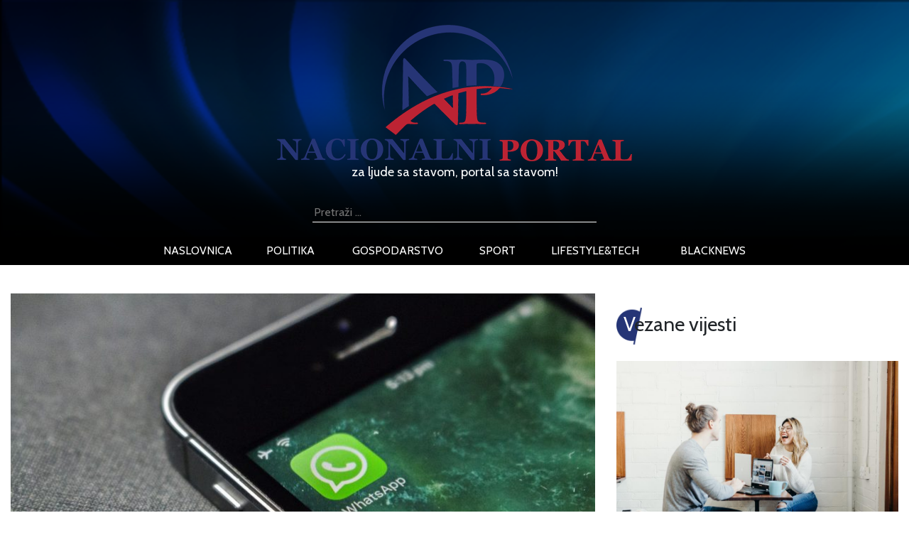

--- FILE ---
content_type: text/html; charset=UTF-8
request_url: http://nacionalniportal.hr/whatsapp-uvodi-promjenu-koju-su-korisnici-prizeljkivali-godinama/
body_size: 14718
content:
<!DOCTYPE html>
<html lang="hr" xmlns:fb="https://www.facebook.com/2008/fbml" xmlns:addthis="https://www.addthis.com/help/api-spec" >
<head>
	<title>WhatsApp uvodi promjenu koju su korisnici priželjkivali godinama - NacionalniPortal.hr - najnovije vijesti iz Hrvatske</title>
    <meta http-equiv="content-type" content="text/html; charset=UTF-8" />
    <meta name="description" content="NacionalniPortal.hr - najnovije vijesti iz hrvatske na vašem dlanu, najave događanja, vijesti iz politike, sporta, zabave i lifestyle" />
    <meta http-equiv="X-UA-Compatible" content="IE=edge">
    <meta name="viewport" content="width=device-width, initial-scale=1">
	<meta http-equiv="cache-control" content="no-cache" />
	<meta http-equiv="Pragma" content="no-cache" />
	<meta http-equiv="Expires" content="-1" />
	<link rel="apple-touch-icon" sizes="180x180" href="/apple-touch-icon.png">
	<link rel="icon" type="image/png" sizes="32x32" href="/favicon-32x32.png">
	<link rel="icon" type="image/png" sizes="16x16" href="/favicon-16x16.png">
	<link rel="manifest" href="/site.webmanifest">
	<link rel="mask-icon" href="/safari-pinned-tab.svg" color="#5bbad5">
	<meta name="msapplication-TileColor" content="#da532c">
	<meta name="theme-color" content="#ffffff">
	<link href="http://nacionalniportal.hr/wp-content/themes/Ofir_tema/img/touch.png" rel="apple-touch-icon-precomposed">
    <link rel="pingback" href="http://nacionalniportal.hr/xmlrpc.php" />
	<link href="https://fonts.googleapis.com/css?family=Cabin" rel="stylesheet">
    <meta name='robots' content='index, follow, max-image-preview:large, max-snippet:-1, max-video-preview:-1' />

	<!-- This site is optimized with the Yoast SEO plugin v26.8 - https://yoast.com/product/yoast-seo-wordpress/ -->
	<meta name="description" content="Stižu promjene na WhatsApp, neke su dugoočekivane i pomoći će vam da se riješite dosadnih ljudi... :) a neke će vam omogućavati i slanje direktnih poruka u grupama..." />
	<link rel="canonical" href="http://nacionalniportal.hr/whatsapp-uvodi-promjenu-koju-su-korisnici-prizeljkivali-godinama/" />
	<meta property="og:locale" content="hr_HR" />
	<meta property="og:type" content="article" />
	<meta property="og:title" content="WhatsApp uvodi promjenu koju su korisnici priželjkivali godinama - NacionalniPortal.hr - najnovije vijesti iz Hrvatske" />
	<meta property="og:description" content="Stižu promjene na WhatsApp, neke su dugoočekivane i pomoći će vam da se riješite dosadnih ljudi... :) a neke će vam omogućavati i slanje direktnih poruka u grupama..." />
	<meta property="og:url" content="http://nacionalniportal.hr/whatsapp-uvodi-promjenu-koju-su-korisnici-prizeljkivali-godinama/" />
	<meta property="og:site_name" content="NacionalniPortal.hr - najnovije vijesti iz Hrvatske" />
	<meta property="article:published_time" content="2022-06-21T06:07:59+00:00" />
	<meta property="og:image" content="http://nacionalniportal.hr/wp-content/uploads/2018/06/whatsapp-1789194_1280-e1528966386332.jpg" />
	<meta property="og:image:width" content="825" />
	<meta property="og:image:height" content="550" />
	<meta property="og:image:type" content="image/jpeg" />
	<meta name="author" content="Dorotea Hajduković" />
	<meta name="twitter:card" content="summary_large_image" />
	<meta name="twitter:label1" content="Napisao/la" />
	<meta name="twitter:data1" content="Dorotea Hajduković" />
	<meta name="twitter:label2" content="Procijenjeno vrijeme čitanja" />
	<meta name="twitter:data2" content="2 minute" />
	<script type="application/ld+json" class="yoast-schema-graph">{"@context":"https://schema.org","@graph":[{"@type":"Article","@id":"http://nacionalniportal.hr/whatsapp-uvodi-promjenu-koju-su-korisnici-prizeljkivali-godinama/#article","isPartOf":{"@id":"http://nacionalniportal.hr/whatsapp-uvodi-promjenu-koju-su-korisnici-prizeljkivali-godinama/"},"author":{"name":"Dorotea Hajduković","@id":"https://nacionalniportal.hr/#/schema/person/4815a3df3f46eae1a52e5039875b8911"},"headline":"WhatsApp uvodi promjenu koju su korisnici priželjkivali godinama","datePublished":"2022-06-21T06:07:59+00:00","mainEntityOfPage":{"@id":"http://nacionalniportal.hr/whatsapp-uvodi-promjenu-koju-su-korisnici-prizeljkivali-godinama/"},"wordCount":292,"commentCount":0,"image":{"@id":"http://nacionalniportal.hr/whatsapp-uvodi-promjenu-koju-su-korisnici-prizeljkivali-godinama/#primaryimage"},"thumbnailUrl":"http://nacionalniportal.hr/wp-content/uploads/2018/06/whatsapp-1789194_1280-e1528966386332.jpg","keywords":["dopisivanje","promjene","whatsapp"],"articleSection":["Lifestyle&amp;Tech","Trending","Viralno"],"inLanguage":"hr","potentialAction":[{"@type":"CommentAction","name":"Comment","target":["http://nacionalniportal.hr/whatsapp-uvodi-promjenu-koju-su-korisnici-prizeljkivali-godinama/#respond"]}]},{"@type":"WebPage","@id":"http://nacionalniportal.hr/whatsapp-uvodi-promjenu-koju-su-korisnici-prizeljkivali-godinama/","url":"http://nacionalniportal.hr/whatsapp-uvodi-promjenu-koju-su-korisnici-prizeljkivali-godinama/","name":"WhatsApp uvodi promjenu koju su korisnici priželjkivali godinama - NacionalniPortal.hr - najnovije vijesti iz Hrvatske","isPartOf":{"@id":"https://nacionalniportal.hr/#website"},"primaryImageOfPage":{"@id":"http://nacionalniportal.hr/whatsapp-uvodi-promjenu-koju-su-korisnici-prizeljkivali-godinama/#primaryimage"},"image":{"@id":"http://nacionalniportal.hr/whatsapp-uvodi-promjenu-koju-su-korisnici-prizeljkivali-godinama/#primaryimage"},"thumbnailUrl":"http://nacionalniportal.hr/wp-content/uploads/2018/06/whatsapp-1789194_1280-e1528966386332.jpg","datePublished":"2022-06-21T06:07:59+00:00","author":{"@id":"https://nacionalniportal.hr/#/schema/person/4815a3df3f46eae1a52e5039875b8911"},"description":"Stižu promjene na WhatsApp, neke su dugoočekivane i pomoći će vam da se riješite dosadnih ljudi... :) a neke će vam omogućavati i slanje direktnih poruka u grupama...","breadcrumb":{"@id":"http://nacionalniportal.hr/whatsapp-uvodi-promjenu-koju-su-korisnici-prizeljkivali-godinama/#breadcrumb"},"inLanguage":"hr","potentialAction":[{"@type":"ReadAction","target":["http://nacionalniportal.hr/whatsapp-uvodi-promjenu-koju-su-korisnici-prizeljkivali-godinama/"]}]},{"@type":"ImageObject","inLanguage":"hr","@id":"http://nacionalniportal.hr/whatsapp-uvodi-promjenu-koju-su-korisnici-prizeljkivali-godinama/#primaryimage","url":"http://nacionalniportal.hr/wp-content/uploads/2018/06/whatsapp-1789194_1280-e1528966386332.jpg","contentUrl":"http://nacionalniportal.hr/wp-content/uploads/2018/06/whatsapp-1789194_1280-e1528966386332.jpg","width":825,"height":550,"caption":"whatsapp"},{"@type":"BreadcrumbList","@id":"http://nacionalniportal.hr/whatsapp-uvodi-promjenu-koju-su-korisnici-prizeljkivali-godinama/#breadcrumb","itemListElement":[{"@type":"ListItem","position":1,"name":"Početna stranica","item":"https://nacionalniportal.hr/"},{"@type":"ListItem","position":2,"name":"WhatsApp uvodi promjenu koju su korisnici priželjkivali godinama"}]},{"@type":"WebSite","@id":"https://nacionalniportal.hr/#website","url":"https://nacionalniportal.hr/","name":"NacionalniPortal.hr - najnovije vijesti iz Hrvatske","description":"NacionalniPortal.hr - najnovije vijesti iz hrvatske na vašem dlanu, najave događanja, vijesti iz politike, sporta, zabave i lifestyle","potentialAction":[{"@type":"SearchAction","target":{"@type":"EntryPoint","urlTemplate":"https://nacionalniportal.hr/?s={search_term_string}"},"query-input":{"@type":"PropertyValueSpecification","valueRequired":true,"valueName":"search_term_string"}}],"inLanguage":"hr"},{"@type":"Person","@id":"https://nacionalniportal.hr/#/schema/person/4815a3df3f46eae1a52e5039875b8911","name":"Dorotea Hajduković","url":"http://nacionalniportal.hr/author/dorotea/"}]}</script>
	<!-- / Yoast SEO plugin. -->


<link rel='dns-prefetch' href='//s7.addthis.com' />
<link rel="alternate" type="application/rss+xml" title="NacionalniPortal.hr - najnovije vijesti iz Hrvatske &raquo; WhatsApp uvodi promjenu koju su korisnici priželjkivali godinama Kanal komentara" href="http://nacionalniportal.hr/whatsapp-uvodi-promjenu-koju-su-korisnici-prizeljkivali-godinama/feed/" />
<link rel="alternate" title="oEmbed (JSON)" type="application/json+oembed" href="http://nacionalniportal.hr/wp-json/oembed/1.0/embed?url=http%3A%2F%2Fnacionalniportal.hr%2Fwhatsapp-uvodi-promjenu-koju-su-korisnici-prizeljkivali-godinama%2F" />
<link rel="alternate" title="oEmbed (XML)" type="text/xml+oembed" href="http://nacionalniportal.hr/wp-json/oembed/1.0/embed?url=http%3A%2F%2Fnacionalniportal.hr%2Fwhatsapp-uvodi-promjenu-koju-su-korisnici-prizeljkivali-godinama%2F&#038;format=xml" />
<style id='wp-img-auto-sizes-contain-inline-css' type='text/css'>
img:is([sizes=auto i],[sizes^="auto," i]){contain-intrinsic-size:3000px 1500px}
/*# sourceURL=wp-img-auto-sizes-contain-inline-css */
</style>
<link rel='stylesheet' id='dashicons-css' href='http://nacionalniportal.hr/wp-includes/css/dashicons.min.css?ver=6.9' media='all' />
<link rel='stylesheet' id='post-views-counter-frontend-css' href='http://nacionalniportal.hr/wp-content/plugins/post-views-counter/css/frontend.css?ver=1.7.2' media='all' />
<style id='wp-emoji-styles-inline-css' type='text/css'>

	img.wp-smiley, img.emoji {
		display: inline !important;
		border: none !important;
		box-shadow: none !important;
		height: 1em !important;
		width: 1em !important;
		margin: 0 0.07em !important;
		vertical-align: -0.1em !important;
		background: none !important;
		padding: 0 !important;
	}
/*# sourceURL=wp-emoji-styles-inline-css */
</style>
<style id='wp-block-library-inline-css' type='text/css'>
:root{--wp-block-synced-color:#7a00df;--wp-block-synced-color--rgb:122,0,223;--wp-bound-block-color:var(--wp-block-synced-color);--wp-editor-canvas-background:#ddd;--wp-admin-theme-color:#007cba;--wp-admin-theme-color--rgb:0,124,186;--wp-admin-theme-color-darker-10:#006ba1;--wp-admin-theme-color-darker-10--rgb:0,107,160.5;--wp-admin-theme-color-darker-20:#005a87;--wp-admin-theme-color-darker-20--rgb:0,90,135;--wp-admin-border-width-focus:2px}@media (min-resolution:192dpi){:root{--wp-admin-border-width-focus:1.5px}}.wp-element-button{cursor:pointer}:root .has-very-light-gray-background-color{background-color:#eee}:root .has-very-dark-gray-background-color{background-color:#313131}:root .has-very-light-gray-color{color:#eee}:root .has-very-dark-gray-color{color:#313131}:root .has-vivid-green-cyan-to-vivid-cyan-blue-gradient-background{background:linear-gradient(135deg,#00d084,#0693e3)}:root .has-purple-crush-gradient-background{background:linear-gradient(135deg,#34e2e4,#4721fb 50%,#ab1dfe)}:root .has-hazy-dawn-gradient-background{background:linear-gradient(135deg,#faaca8,#dad0ec)}:root .has-subdued-olive-gradient-background{background:linear-gradient(135deg,#fafae1,#67a671)}:root .has-atomic-cream-gradient-background{background:linear-gradient(135deg,#fdd79a,#004a59)}:root .has-nightshade-gradient-background{background:linear-gradient(135deg,#330968,#31cdcf)}:root .has-midnight-gradient-background{background:linear-gradient(135deg,#020381,#2874fc)}:root{--wp--preset--font-size--normal:16px;--wp--preset--font-size--huge:42px}.has-regular-font-size{font-size:1em}.has-larger-font-size{font-size:2.625em}.has-normal-font-size{font-size:var(--wp--preset--font-size--normal)}.has-huge-font-size{font-size:var(--wp--preset--font-size--huge)}.has-text-align-center{text-align:center}.has-text-align-left{text-align:left}.has-text-align-right{text-align:right}.has-fit-text{white-space:nowrap!important}#end-resizable-editor-section{display:none}.aligncenter{clear:both}.items-justified-left{justify-content:flex-start}.items-justified-center{justify-content:center}.items-justified-right{justify-content:flex-end}.items-justified-space-between{justify-content:space-between}.screen-reader-text{border:0;clip-path:inset(50%);height:1px;margin:-1px;overflow:hidden;padding:0;position:absolute;width:1px;word-wrap:normal!important}.screen-reader-text:focus{background-color:#ddd;clip-path:none;color:#444;display:block;font-size:1em;height:auto;left:5px;line-height:normal;padding:15px 23px 14px;text-decoration:none;top:5px;width:auto;z-index:100000}html :where(.has-border-color){border-style:solid}html :where([style*=border-top-color]){border-top-style:solid}html :where([style*=border-right-color]){border-right-style:solid}html :where([style*=border-bottom-color]){border-bottom-style:solid}html :where([style*=border-left-color]){border-left-style:solid}html :where([style*=border-width]){border-style:solid}html :where([style*=border-top-width]){border-top-style:solid}html :where([style*=border-right-width]){border-right-style:solid}html :where([style*=border-bottom-width]){border-bottom-style:solid}html :where([style*=border-left-width]){border-left-style:solid}html :where(img[class*=wp-image-]){height:auto;max-width:100%}:where(figure){margin:0 0 1em}html :where(.is-position-sticky){--wp-admin--admin-bar--position-offset:var(--wp-admin--admin-bar--height,0px)}@media screen and (max-width:600px){html :where(.is-position-sticky){--wp-admin--admin-bar--position-offset:0px}}

/*# sourceURL=wp-block-library-inline-css */
</style><style id='global-styles-inline-css' type='text/css'>
:root{--wp--preset--aspect-ratio--square: 1;--wp--preset--aspect-ratio--4-3: 4/3;--wp--preset--aspect-ratio--3-4: 3/4;--wp--preset--aspect-ratio--3-2: 3/2;--wp--preset--aspect-ratio--2-3: 2/3;--wp--preset--aspect-ratio--16-9: 16/9;--wp--preset--aspect-ratio--9-16: 9/16;--wp--preset--color--black: #000000;--wp--preset--color--cyan-bluish-gray: #abb8c3;--wp--preset--color--white: #ffffff;--wp--preset--color--pale-pink: #f78da7;--wp--preset--color--vivid-red: #cf2e2e;--wp--preset--color--luminous-vivid-orange: #ff6900;--wp--preset--color--luminous-vivid-amber: #fcb900;--wp--preset--color--light-green-cyan: #7bdcb5;--wp--preset--color--vivid-green-cyan: #00d084;--wp--preset--color--pale-cyan-blue: #8ed1fc;--wp--preset--color--vivid-cyan-blue: #0693e3;--wp--preset--color--vivid-purple: #9b51e0;--wp--preset--gradient--vivid-cyan-blue-to-vivid-purple: linear-gradient(135deg,rgb(6,147,227) 0%,rgb(155,81,224) 100%);--wp--preset--gradient--light-green-cyan-to-vivid-green-cyan: linear-gradient(135deg,rgb(122,220,180) 0%,rgb(0,208,130) 100%);--wp--preset--gradient--luminous-vivid-amber-to-luminous-vivid-orange: linear-gradient(135deg,rgb(252,185,0) 0%,rgb(255,105,0) 100%);--wp--preset--gradient--luminous-vivid-orange-to-vivid-red: linear-gradient(135deg,rgb(255,105,0) 0%,rgb(207,46,46) 100%);--wp--preset--gradient--very-light-gray-to-cyan-bluish-gray: linear-gradient(135deg,rgb(238,238,238) 0%,rgb(169,184,195) 100%);--wp--preset--gradient--cool-to-warm-spectrum: linear-gradient(135deg,rgb(74,234,220) 0%,rgb(151,120,209) 20%,rgb(207,42,186) 40%,rgb(238,44,130) 60%,rgb(251,105,98) 80%,rgb(254,248,76) 100%);--wp--preset--gradient--blush-light-purple: linear-gradient(135deg,rgb(255,206,236) 0%,rgb(152,150,240) 100%);--wp--preset--gradient--blush-bordeaux: linear-gradient(135deg,rgb(254,205,165) 0%,rgb(254,45,45) 50%,rgb(107,0,62) 100%);--wp--preset--gradient--luminous-dusk: linear-gradient(135deg,rgb(255,203,112) 0%,rgb(199,81,192) 50%,rgb(65,88,208) 100%);--wp--preset--gradient--pale-ocean: linear-gradient(135deg,rgb(255,245,203) 0%,rgb(182,227,212) 50%,rgb(51,167,181) 100%);--wp--preset--gradient--electric-grass: linear-gradient(135deg,rgb(202,248,128) 0%,rgb(113,206,126) 100%);--wp--preset--gradient--midnight: linear-gradient(135deg,rgb(2,3,129) 0%,rgb(40,116,252) 100%);--wp--preset--font-size--small: 13px;--wp--preset--font-size--medium: 20px;--wp--preset--font-size--large: 36px;--wp--preset--font-size--x-large: 42px;--wp--preset--spacing--20: 0.44rem;--wp--preset--spacing--30: 0.67rem;--wp--preset--spacing--40: 1rem;--wp--preset--spacing--50: 1.5rem;--wp--preset--spacing--60: 2.25rem;--wp--preset--spacing--70: 3.38rem;--wp--preset--spacing--80: 5.06rem;--wp--preset--shadow--natural: 6px 6px 9px rgba(0, 0, 0, 0.2);--wp--preset--shadow--deep: 12px 12px 50px rgba(0, 0, 0, 0.4);--wp--preset--shadow--sharp: 6px 6px 0px rgba(0, 0, 0, 0.2);--wp--preset--shadow--outlined: 6px 6px 0px -3px rgb(255, 255, 255), 6px 6px rgb(0, 0, 0);--wp--preset--shadow--crisp: 6px 6px 0px rgb(0, 0, 0);}:where(.is-layout-flex){gap: 0.5em;}:where(.is-layout-grid){gap: 0.5em;}body .is-layout-flex{display: flex;}.is-layout-flex{flex-wrap: wrap;align-items: center;}.is-layout-flex > :is(*, div){margin: 0;}body .is-layout-grid{display: grid;}.is-layout-grid > :is(*, div){margin: 0;}:where(.wp-block-columns.is-layout-flex){gap: 2em;}:where(.wp-block-columns.is-layout-grid){gap: 2em;}:where(.wp-block-post-template.is-layout-flex){gap: 1.25em;}:where(.wp-block-post-template.is-layout-grid){gap: 1.25em;}.has-black-color{color: var(--wp--preset--color--black) !important;}.has-cyan-bluish-gray-color{color: var(--wp--preset--color--cyan-bluish-gray) !important;}.has-white-color{color: var(--wp--preset--color--white) !important;}.has-pale-pink-color{color: var(--wp--preset--color--pale-pink) !important;}.has-vivid-red-color{color: var(--wp--preset--color--vivid-red) !important;}.has-luminous-vivid-orange-color{color: var(--wp--preset--color--luminous-vivid-orange) !important;}.has-luminous-vivid-amber-color{color: var(--wp--preset--color--luminous-vivid-amber) !important;}.has-light-green-cyan-color{color: var(--wp--preset--color--light-green-cyan) !important;}.has-vivid-green-cyan-color{color: var(--wp--preset--color--vivid-green-cyan) !important;}.has-pale-cyan-blue-color{color: var(--wp--preset--color--pale-cyan-blue) !important;}.has-vivid-cyan-blue-color{color: var(--wp--preset--color--vivid-cyan-blue) !important;}.has-vivid-purple-color{color: var(--wp--preset--color--vivid-purple) !important;}.has-black-background-color{background-color: var(--wp--preset--color--black) !important;}.has-cyan-bluish-gray-background-color{background-color: var(--wp--preset--color--cyan-bluish-gray) !important;}.has-white-background-color{background-color: var(--wp--preset--color--white) !important;}.has-pale-pink-background-color{background-color: var(--wp--preset--color--pale-pink) !important;}.has-vivid-red-background-color{background-color: var(--wp--preset--color--vivid-red) !important;}.has-luminous-vivid-orange-background-color{background-color: var(--wp--preset--color--luminous-vivid-orange) !important;}.has-luminous-vivid-amber-background-color{background-color: var(--wp--preset--color--luminous-vivid-amber) !important;}.has-light-green-cyan-background-color{background-color: var(--wp--preset--color--light-green-cyan) !important;}.has-vivid-green-cyan-background-color{background-color: var(--wp--preset--color--vivid-green-cyan) !important;}.has-pale-cyan-blue-background-color{background-color: var(--wp--preset--color--pale-cyan-blue) !important;}.has-vivid-cyan-blue-background-color{background-color: var(--wp--preset--color--vivid-cyan-blue) !important;}.has-vivid-purple-background-color{background-color: var(--wp--preset--color--vivid-purple) !important;}.has-black-border-color{border-color: var(--wp--preset--color--black) !important;}.has-cyan-bluish-gray-border-color{border-color: var(--wp--preset--color--cyan-bluish-gray) !important;}.has-white-border-color{border-color: var(--wp--preset--color--white) !important;}.has-pale-pink-border-color{border-color: var(--wp--preset--color--pale-pink) !important;}.has-vivid-red-border-color{border-color: var(--wp--preset--color--vivid-red) !important;}.has-luminous-vivid-orange-border-color{border-color: var(--wp--preset--color--luminous-vivid-orange) !important;}.has-luminous-vivid-amber-border-color{border-color: var(--wp--preset--color--luminous-vivid-amber) !important;}.has-light-green-cyan-border-color{border-color: var(--wp--preset--color--light-green-cyan) !important;}.has-vivid-green-cyan-border-color{border-color: var(--wp--preset--color--vivid-green-cyan) !important;}.has-pale-cyan-blue-border-color{border-color: var(--wp--preset--color--pale-cyan-blue) !important;}.has-vivid-cyan-blue-border-color{border-color: var(--wp--preset--color--vivid-cyan-blue) !important;}.has-vivid-purple-border-color{border-color: var(--wp--preset--color--vivid-purple) !important;}.has-vivid-cyan-blue-to-vivid-purple-gradient-background{background: var(--wp--preset--gradient--vivid-cyan-blue-to-vivid-purple) !important;}.has-light-green-cyan-to-vivid-green-cyan-gradient-background{background: var(--wp--preset--gradient--light-green-cyan-to-vivid-green-cyan) !important;}.has-luminous-vivid-amber-to-luminous-vivid-orange-gradient-background{background: var(--wp--preset--gradient--luminous-vivid-amber-to-luminous-vivid-orange) !important;}.has-luminous-vivid-orange-to-vivid-red-gradient-background{background: var(--wp--preset--gradient--luminous-vivid-orange-to-vivid-red) !important;}.has-very-light-gray-to-cyan-bluish-gray-gradient-background{background: var(--wp--preset--gradient--very-light-gray-to-cyan-bluish-gray) !important;}.has-cool-to-warm-spectrum-gradient-background{background: var(--wp--preset--gradient--cool-to-warm-spectrum) !important;}.has-blush-light-purple-gradient-background{background: var(--wp--preset--gradient--blush-light-purple) !important;}.has-blush-bordeaux-gradient-background{background: var(--wp--preset--gradient--blush-bordeaux) !important;}.has-luminous-dusk-gradient-background{background: var(--wp--preset--gradient--luminous-dusk) !important;}.has-pale-ocean-gradient-background{background: var(--wp--preset--gradient--pale-ocean) !important;}.has-electric-grass-gradient-background{background: var(--wp--preset--gradient--electric-grass) !important;}.has-midnight-gradient-background{background: var(--wp--preset--gradient--midnight) !important;}.has-small-font-size{font-size: var(--wp--preset--font-size--small) !important;}.has-medium-font-size{font-size: var(--wp--preset--font-size--medium) !important;}.has-large-font-size{font-size: var(--wp--preset--font-size--large) !important;}.has-x-large-font-size{font-size: var(--wp--preset--font-size--x-large) !important;}
/*# sourceURL=global-styles-inline-css */
</style>

<style id='classic-theme-styles-inline-css' type='text/css'>
/*! This file is auto-generated */
.wp-block-button__link{color:#fff;background-color:#32373c;border-radius:9999px;box-shadow:none;text-decoration:none;padding:calc(.667em + 2px) calc(1.333em + 2px);font-size:1.125em}.wp-block-file__button{background:#32373c;color:#fff;text-decoration:none}
/*# sourceURL=/wp-includes/css/classic-themes.min.css */
</style>
<link rel='stylesheet' id='gdpr-css' href='http://nacionalniportal.hr/wp-content/plugins/gdpr/dist/css/public.css?ver=2.1.2' media='all' />
<link rel='stylesheet' id='sbfp_style-css' href='http://nacionalniportal.hr/wp-content/plugins/statebuilt-facebook-page-like-popup/assets/sbfp.css?ver=6.9' media='all' />
<link rel='stylesheet' id='wp-polls-css' href='http://nacionalniportal.hr/wp-content/plugins/wp-polls/polls-css.css?ver=2.77.3' media='all' />
<style id='wp-polls-inline-css' type='text/css'>
.wp-polls .pollbar {
	margin: 1px;
	font-size: 6px;
	line-height: 8px;
	height: 8px;
	background-image: url('http://nacionalniportal.hr/wp-content/plugins/wp-polls/images/default/pollbg.gif');
	border: 1px solid #c8c8c8;
}

/*# sourceURL=wp-polls-inline-css */
</style>
<link rel='stylesheet' id='wp-mcm-styles-css' href='http://nacionalniportal.hr/wp-content/plugins/wp-media-category-management/css/wp-mcm-styles.css?ver=2.5.0.1' media='all' />
<link rel='stylesheet' id='normalize-css' href='http://nacionalniportal.hr/wp-content/themes/Ofir_tema/css/normalize.css?ver=1.0' media='all' />
<link rel='stylesheet' id='bootstrapcss-css' href='http://nacionalniportal.hr/wp-content/themes/Ofir_tema/css/bootstrap.css?ver=1.0' media='all' />
<link rel='stylesheet' id='ofirblank-css' href='http://nacionalniportal.hr/wp-content/themes/Ofir_tema/style.css?ver=3.5' media='all' />
<link rel='stylesheet' id='addthis_all_pages-css' href='http://nacionalniportal.hr/wp-content/plugins/addthis/frontend/build/addthis_wordpress_public.min.css?ver=6.9' media='all' />
<script type="text/javascript" src="http://nacionalniportal.hr/wp-includes/js/jquery/jquery.min.js?ver=3.7.1" id="jquery-core-js"></script>
<script type="text/javascript" src="http://nacionalniportal.hr/wp-includes/js/jquery/jquery-migrate.min.js?ver=3.4.1" id="jquery-migrate-js"></script>
<script type="text/javascript" id="gdpr-js-extra">
/* <![CDATA[ */
var GDPR = {"ajaxurl":"http://nacionalniportal.hr/wp-admin/admin-ajax.php","logouturl":"","i18n":{"aborting":"Prekid u tijeku","logging_out":"You are being logged out.","continue":"Nastaviti","cancel":"Otkazati","ok":"OK","close_account":"Zatvorite svoj ra\u010dun?","close_account_warning":"Va\u0161 \u0107e ra\u010dun biti zatvoren i svi \u0107e se podaci trajno izbrisati i ne mogu se vratiti. Jesi li siguran?","are_you_sure":"Jesi li siguran?","policy_disagree":"Ako se ne sla\u017eete, vi\u0161e ne\u0107ete imati pristup na\u0161oj web stranici i bit \u0107ete odjavljeni."},"is_user_logged_in":"","refresh":"1"};
//# sourceURL=gdpr-js-extra
/* ]]> */
</script>
<script type="text/javascript" src="http://nacionalniportal.hr/wp-content/plugins/gdpr/dist/js/public.js?ver=2.1.2" id="gdpr-js"></script>
<link rel="https://api.w.org/" href="http://nacionalniportal.hr/wp-json/" /><link rel="alternate" title="JSON" type="application/json" href="http://nacionalniportal.hr/wp-json/wp/v2/posts/40519" /><link rel="EditURI" type="application/rsd+xml" title="RSD" href="http://nacionalniportal.hr/xmlrpc.php?rsd" />
<meta name="generator" content="WordPress 6.9" />
<link rel='shortlink' href='http://nacionalniportal.hr/?p=40519' />

<!-- This site is using AdRotate v5.7.3 Professional to display their advertisements - https://ajdg.solutions/ -->
<!-- AdRotate CSS -->
<style type="text/css" media="screen">
	.g { margin:0px; padding:0px; overflow:hidden; line-height:1; zoom:1; }
	.g img { height:auto; }
	.g-col { position:relative; float:left; }
	.g-col:first-child { margin-left: 0; }
	.g-col:last-child { margin-right: 0; }
	@media only screen and (max-width: 480px) {
		.g-col, .g-dyn, .g-single { width:100%; margin-left:0; margin-right:0; }
	}
</style>
<!-- /AdRotate CSS -->

<link rel="amphtml" href="http://nacionalniportal.hr/whatsapp-uvodi-promjenu-koju-su-korisnici-prizeljkivali-godinama/?amp=1"><link rel="icon" href="http://nacionalniportal.hr/wp-content/uploads/2018/06/cropped-nplogo-32x32.png" sizes="32x32" />
<link rel="icon" href="http://nacionalniportal.hr/wp-content/uploads/2018/06/cropped-nplogo-192x192.png" sizes="192x192" />
<link rel="apple-touch-icon" href="http://nacionalniportal.hr/wp-content/uploads/2018/06/cropped-nplogo-180x180.png" />
<meta name="msapplication-TileImage" content="http://nacionalniportal.hr/wp-content/uploads/2018/06/cropped-nplogo-270x270.png" />
	<script async src=https://pagead2.googlesyndication.com/pagead/js/adsbygoogle.js?client=ca-pub-6624468007765808crossorigin="anonymous"></script>
	<!-- Global site tag (gtag.js) - Google Analytics -->
	<script async src="https://www.googletagmanager.com/gtag/js?id=UA-119605853-1"></script>
	<script>
		window.dataLayer = window.dataLayer || [];
		function gtag(){dataLayer.push(arguments);}
		gtag('js', new Date());
		gtag('config', 'UA-119605853-1');
	</script>
	<!-- Facebook Pixel Code -->
<script>
  !function(f,b,e,v,n,t,s)
  {if(f.fbq)return;n=f.fbq=function(){n.callMethod?
  n.callMethod.apply(n,arguments):n.queue.push(arguments)};
  if(!f._fbq)f._fbq=n;n.push=n;n.loaded=!0;n.version='2.0';
  n.queue=[];t=b.createElement(e);t.async=!0;
  t.src=v;s=b.getElementsByTagName(e)[0];
  s.parentNode.insertBefore(t,s)}(window, document,'script',
  'https://connect.facebook.net/en_US/fbevents.js');
  fbq('init', '411497432923253');
  fbq('track', 'PageView');
</script>
<noscript><img height="1" width="1" style="display:none"
  src="https://www.facebook.com/tr?id=411497432923253&ev=PageView&noscript=1"
/></noscript>
<!-- End Facebook Pixel Code -->
<link rel='stylesheet' id='glg-photobox-style-css' href='http://nacionalniportal.hr/wp-content/plugins/gallery-lightbox-slider/css/photobox/photobox.min.css?ver=1.0.0.41' media='' />
</head>
<body class="wp-singular post-template-default single single-post postid-40519 single-format-standard wp-theme-Ofir_tema">
<div id="fb-root"></div>
<script>(function(d, s, id) {
  var js, fjs = d.getElementsByTagName(s)[0];
  if (d.getElementById(id)) return;
  js = d.createElement(s); js.id = id;
  js.src = 'https://connect.facebook.net/hr_HR/sdk.js#xfbml=1&version=v2.11&appId=145865499444835&autoLogAppEvents=1';
  fjs.parentNode.insertBefore(js, fjs);
}(document, 'script', 'facebook-jssdk'));</script>
	<div class="header_wrap">
				<div class="header_logo_cont">
			<h1>
			  <a href="/">
				<img class="img-fluid" src="http://nacionalniportal.hr/wp-content/themes/Ofir_tema/img/nplogo.png" alt="Nacionalni portal logo">
				<span class="logo_top_text">za ljude sa stavom, portal sa stavom!</span>
			  </a>
			</h1>
		</div>
				<form role="search" method="get" class="search-form" action="http://nacionalniportal.hr/">
			<label>
				<span class="screen-reader-text">Pretraži:</span>
				<input type="search" class="search-field"
					placeholder="Pretraži …"
					value="" name="s"
					title="Pretraži:" />
			</label>
			<input type="submit" class="search-submit"
				value="Pretraži" />
		</form>
		<div class="header_nav_wrap">
			<nav class="navbar navbar-expand-lg navbar-dark bg_black">
				<button class="navbar-toggler" type="button" data-toggle="collapse" data-target="#mobnav" aria-controls="navbarsExample08" aria-expanded="false" aria-label="Toggle navigation">
					<span class="navbar-toggler-icon"></span>
				</button>
				<div class="collapse navbar-collapse" id="mobnav">
					<ul id="menu-top" class="nav navbar-nav top_nav"><li id="menu-item-9" class="menu-item menu-item-type-post_type menu-item-object-page menu-item-home menu-item-9"><a href="http://nacionalniportal.hr/">naslovnica</a></li>
<li id="menu-item-38" class="menu-item menu-item-type-taxonomy menu-item-object-category menu-item-38"><a href="http://nacionalniportal.hr/politika/">politika</a></li>
<li id="menu-item-39" class="menu-item menu-item-type-taxonomy menu-item-object-category menu-item-39"><a href="http://nacionalniportal.hr/gospodarstvo/">gospodarstvo</a></li>
<li id="menu-item-40" class="menu-item menu-item-type-taxonomy menu-item-object-category menu-item-40"><a href="http://nacionalniportal.hr/sport/">sport</a></li>
<li id="menu-item-41" class="menu-item menu-item-type-taxonomy menu-item-object-category current-post-ancestor current-menu-parent current-post-parent menu-item-41"><a href="http://nacionalniportal.hr/lifestyletech/">lifestyle&#038;tech</a></li>
<li id="menu-item-42" class="menu-item menu-item-type-taxonomy menu-item-object-category menu-item-42"><a href="http://nacionalniportal.hr/black-news/">blacknews</a></li>
</ul>				</div>
			</nav>
		</div>
	</div><div class="fix">
	<div class="container-fluid">
								<div class="row single_row">
							<div class="col-lg-8">
								<img class="img-fluid single_big_image" src="http://nacionalniportal.hr/wp-content/uploads/2018/06/whatsapp-1789194_1280-e1528966386332.jpg" />
								<div class="row">
									<div class="col-lg-12">
										<p class="sp_cat_name"><a href="http://nacionalniportal.hr/viralno/"><span class="poli">Viralno</span></a></p>
										<h1 class="sp_title">WhatsApp uvodi promjenu koju su korisnici priželjkivali godinama</h1>
										<h4 class="sp_subtitle">Stižu promjene na WhatsApp, neke su dugoočekivane i pomoći će vam da se riješite dosadnih ljudi... :) a neke će vam omogućavati i slanje direktnih poruka u grupama...</h4>
										<div class="sp_author">
																						<p class="sp_info"><span class="sp_date">Objavljeno 21.06.2022</span><br/>											<span class="sp_author_name">Dorotea Hajduković</span></p>
										</div>
										<div class="mobile_social_top">
											<!-- Created with a shortcode from an AddThis plugin --><div class="addthis_inline_share_toolbox_los3 addthis_tool"></div><!-- End of short code snippet -->										</div>
										<div class="line single_line"></div>
									</div>
								</div>
								<div class="sp_text_wrap">
									<div class="sp_social hidden-sm-down">
										<!-- Created with a shortcode from an AddThis plugin --><div class="addthis_inline_share_toolbox_los3 addthis_tool"></div><!-- End of short code snippet -->									</div>
									<div class="sp_text sp_mobile_text">
										<div class="at-above-post addthis_tool" data-url="http://nacionalniportal.hr/whatsapp-uvodi-promjenu-koju-su-korisnici-prizeljkivali-godinama/"></div><p>Aplikacija je predstavila niz novih značajki od kojih se mnoge odnose na grupne razgovore pa tako uvode mogućnost &#8220;muteanja&#8221; određenih ljudi u grupnom pozivu. Također, WhatsApp odsad omogućuje slanje direktnih poruka određenim osobama s kojima ste u grupnom pozivu.</p>
<blockquote class="twitter-tweet">
<p dir="ltr" lang="en">Some new features for group calls on <a href="https://twitter.com/WhatsApp?ref_src=twsrc%5Etfw">@WhatsApp</a>: You can now mute or message specific people on a call (great if someone forgets to mute themselves!), and we&#8217;ve added a helpful indicator so you can more easily see when more people join large calls. <a href="https://t.co/fxAUCAzrsy">pic.twitter.com/fxAUCAzrsy</a></p>
<p>— Will Cathcart (@wcathcart) <a href="https://twitter.com/wcathcart/status/1537510784539820032?ref_src=twsrc%5Etfw">June 16, 2022</a></p></blockquote>
<p><script async src="https://platform.twitter.com/widgets.js" charset="utf-8"></script></p>
<p><strong>Stižu i notifikacije koje će vas upozoriti da je nova osoba dodana u grupni poziv tijekom njegovog trajanja.</strong></p>
<blockquote class="twitter-tweet">
<p dir="ltr" lang="en">☎️ We’ve added a few updates to a WhatsApp favorite! When it comes to group calls, now you can:</p>
<p>???? Mute others<br />
✉️ Message specific people<br />
???? See a banner when someone joins offscreen</p>
<p>— WhatsApp (@WhatsApp) <a href="https://twitter.com/WhatsApp/status/1537519294346502144?ref_src=twsrc%5Etfw">June 16, 2022</a></p></blockquote>
<p><script async src="https://platform.twitter.com/widgets.js" charset="utf-8"></script></p>
<h3>Novosti oko privatnosti</h3>
<p>Ranije su najavili da će promijeniti i određene postavke privatnosti. Korisnici će tako napokon moći odabrati koji kontakti mogu vidjeti njihovu profilnu fotografiju, status i informaciju o tome kada su zadnji put bili aktivni na platformi. Dosad se to moglo učiniti isključivo za sve kontakte odjednom, a mnogi korisnici su na društvenim mrežama pisali da bi voljeli sakriti te informacije od samo određenih ljudi. Sada će to napokon i moći.</p>
<blockquote class="twitter-tweet">
<p dir="ltr" lang="en">???? To further protect your privacy online, we’re rolling out new options to your privacy control settings ????</p>
<p>Now you can select who from your contact list can see your Profile Photo, About, and Last Seen status. For more information follow this link: <a href="https://t.co/UGMCx2n70h">https://t.co/UGMCx2n70h</a></p>
<p>— WhatsApp (@WhatsApp) <a href="https://twitter.com/WhatsApp/status/1537213566717075456?ref_src=twsrc%5Etfw">June 15, 2022</a></p></blockquote>
<p><script async src="https://platform.twitter.com/widgets.js" charset="utf-8"></script></p>
<!-- AddThis Advanced Settings above via filter on the_content --><!-- AddThis Advanced Settings below via filter on the_content --><!-- AddThis Advanced Settings generic via filter on the_content --><!-- AddThis Share Buttons above via filter on the_content --><!-- AddThis Share Buttons below via filter on the_content --><div class="at-below-post addthis_tool" data-url="http://nacionalniportal.hr/whatsapp-uvodi-promjenu-koju-su-korisnici-prizeljkivali-godinama/"></div><!-- AddThis Share Buttons generic via filter on the_content -->										<p class='single_tags'>Tagovi: <a href="http://nacionalniportal.hr/tag/dopisivanje/" title="dopisivanje">dopisivanje</a>, <a href="http://nacionalniportal.hr/tag/promjene/" title="promjene">promjene</a>, <a href="http://nacionalniportal.hr/tag/whatsapp/" title="whatsapp">whatsapp</a>, </p>																				<a href="http://nacionalniportal.hr/kontaktirajte-nas/" style="display:block; color:#989898;">Imate više informacija o ovoj temi, želite li komentirati, napisati reakciju ili želite prijaviti pogrešku u tekstu?</a>									</div>
								</div>
								<div id="midasWidget__463"></div>
								<script async src="https://cdn.midas-network.com/Widget/IndexAsync/2?portalWidgetId=463" type="text/javascript"></script>
								<div class="fb-comments hidden-xs" data-href="http://nacionalniportal.hr/whatsapp-uvodi-promjenu-koju-su-korisnici-prizeljkivali-godinama/" data-numposts="5" data-width="100%" data-colorscheme="light"></div>
							</div>
							<div class="col-lg-4">
								<div class="sp_comm_wrap single_comm_wrap single_top_comm">
									<!-- Error, Ad (n/a) is not available at this time due to schedule/budgeting/geolocation/mobile restrictions! -->								</div>
																		<div class="click_cont">
											<h3 class="blue_letter">Vezane vijesti</h3>
										</div>
																							<div class="sp_featured_wrap">
														<div class="sp_small_img">
															<img class="img-fluid sp_small_image" src="http://nacionalniportal.hr/wp-content/uploads/2022/01/imena_17012022-1.jpg" alt="">
														</div>
														<div class="sp_featured_text">
															<a class="sp_excerpt" href="http://nacionalniportal.hr/jezikoslovci-osobna-imena-spomenici-su-drustvenih-promjena/"><h2 class="sp_small_title sp_featured_title">Jezikoslovci: Osobna imena spomenici su društvenih promjena</h2></a>
														</div>
													</div>
																								<div class="sp_featured_wrap">
														<div class="sp_small_img">
															<img class="img-fluid sp_small_image" src="http://nacionalniportal.hr/wp-content/uploads/2020/11/Mostzg-scaled-e1604904744811.jpg" alt="">
														</div>
														<div class="sp_featured_text">
															<a class="sp_excerpt" href="http://nacionalniportal.hr/nakon-osam-godina-most-promjenio-ime-te-najavio-unutarstranacke-izbore/"><h2 class="sp_small_title sp_featured_title">Nakon osam godina Most NL promjenio ime te najavio unutarstranačke izbore</h2></a>
														</div>
													</div>
																								<div class="sp_featured_wrap">
														<div class="sp_small_img">
															<img class="img-fluid sp_small_image" src="http://nacionalniportal.hr/wp-content/uploads/2020/04/sndrija_15042020_osijeknews.jpg" alt="">
														</div>
														<div class="sp_featured_text">
															<a class="sp_excerpt" href="http://nacionalniportal.hr/prvi-hrvatski-digitalni-asistent-u-borbi-protiv-virusa-covid-19/"><h2 class="sp_small_title sp_featured_title">Prvi hrvatski digitalni asistent u borbi protiv virusa COVID-19</h2></a>
														</div>
													</div>
																										</div>
						</div>
						<div class="sn_mobile_com">
			<div class="row">
				<div class="col-lg-12">
					<!-- Error, Ad (n/a) is not available at this time due to schedule/budgeting/geolocation/mobile restrictions! -->				</div>
			</div>
		</div>
	</div>
</div>
<div class="fix a-5">
	<div class="comm_wrap">
		<div class="big_comm_cont">
			<!-- Either there are no banners, they are disabled or none qualified for this location! -->		</div>
		<div class="small_comm_cont">
			<a href="https://www.facebook.com/NacionalniPortal.hr/" title="Pratite nas" target="_blank"><img src="http://nacionalniportal.hr/wp-content/themes/Ofir_tema/img/poziv.png" alt="Poziv"></a>
		</div>
	</div>
	<div style="clear:both; margin-bottom:40px;"></div>
</div>
<div class="fix">
	<div class="container-fluid">
		<div class="row">
			<div class="col-lg-12">
				<h2 class="big_font single_big_font">VIŠE IZ KATEGORIJE</h2>
			</div>
		</div>
		<div class="row">
									<div class="col-lg-3">
							<div class="sp_featured_wrap">
								<div class="sp_small_img">
									<img class="img-fluid sp_small_image" src="http://nacionalniportal.hr/wp-content/uploads/2026/01/3840x2160_MELANIA_HRV.jpg" alt="">
								</div>
								<div class="sp_featured_text">
									<a class="sp_excerpt" href="http://nacionalniportal.hr/melania-samo-u-kinima-diljem-svijeta-od-30-sijecnja-2026/"><h2 class="sp_small_title sp_featured_title">MELANIA &#8211; samo u kinima diljem svijeta od 30. siječnja 2026.</h2></a>
								</div>
							</div>
						</div>
										<div class="col-lg-3">
							<div class="sp_featured_wrap">
								<div class="sp_small_img">
									<img class="img-fluid sp_small_image" src="http://nacionalniportal.hr/wp-content/uploads/2025/12/Avatar3_01.jpg" alt="">
								</div>
								<div class="sp_featured_text">
									<a class="sp_excerpt" href="http://nacionalniportal.hr/stigao-novi-avatar-vatra-i-pepeo-zapalio-kina-i-publiku-u-hrvatskoj/"><h2 class="sp_small_title sp_featured_title">Stigao novi Avatar! &#8220;Vatra i pepeo&#8221; zapalio kina i publiku u Hrvatskoj</h2></a>
								</div>
							</div>
						</div>
										<div class="col-lg-3">
							<div class="sp_featured_wrap">
								<div class="sp_small_img">
									<img class="img-fluid sp_small_image" src="http://nacionalniportal.hr/wp-content/uploads/2025/12/piloti-hrz-a-black-hawkom-spasili-djeda-boinjaka-maliani-svima-uputili-najljepe-elje-za-boi_54983619259_o.jpg" alt="">
								</div>
								<div class="sp_featured_text">
									<a class="sp_excerpt" href="http://nacionalniportal.hr/foto-video-piloti-hrz-a-black-hawkom-spasili-djeda-bozicnjaka-malisani-svima-uputili-najljepse-zelje-za-bozic/"><h2 class="sp_small_title sp_featured_title">[FOTO/VIDEO] Piloti HRZ-a Black Hawkom spasili Djeda Božićnjaka: mališani svima uputili najljepše želje za Božić</h2></a>
								</div>
							</div>
						</div>
										<div class="col-lg-3">
							<div class="sp_featured_wrap">
								<div class="sp_small_img">
									<img class="img-fluid sp_small_image" src="http://nacionalniportal.hr/wp-content/uploads/2025/12/WineOS_2026_najava_11.jpg" alt="">
								</div>
								<div class="sp_featured_text">
									<a class="sp_excerpt" href="http://nacionalniportal.hr/wineos-2026-vinski-dnevni-boravak-na-istoku-hrvatske/"><h2 class="sp_small_title sp_featured_title">WineOS 2026 &#8211; Vinski dnevni boravak na istoku Hrvatske</h2></a>
								</div>
							</div>
						</div>
							<div class="col-lg-12">
				<div class="sp_comm_wrap single_comm_wrap single_bot_comm">
					<!-- Error, Ad (4) is not available at this time due to schedule/budgeting/geolocation/mobile restrictions! -->					<!-- Error, Ad (6) is not available at this time due to schedule/budgeting/geolocation/mobile restrictions! -->				</div>
			</div>
		</div>
	</div>
</div>

			<div class="footer">
				<div class="fix">
					<div class="container">
						<div class="row">
							<div class="col-lg-4">
								<div class="footer_cont">
								<p class="footer_title">/Info</p>
									<ul id="menu-footer" class="nav navbar-nav footer_nav"><li id="menu-item-797" class="menu-item menu-item-type-post_type menu-item-object-page menu-item-797"><a href="http://nacionalniportal.hr/impressum/">Impressum</a></li>
<li id="menu-item-798" class="menu-item menu-item-type-post_type menu-item-object-page menu-item-798"><a href="http://nacionalniportal.hr/oglasavanje/">Oglašavanje</a></li>
<li id="menu-item-799" class="menu-item menu-item-type-post_type menu-item-object-page menu-item-799"><a href="http://nacionalniportal.hr/uvjeti-koristenja/">Uvjeti korištenja</a></li>
<li id="menu-item-800" class="menu-item menu-item-type-post_type menu-item-object-page menu-item-800"><a href="http://nacionalniportal.hr/o-nama/">O nama</a></li>
<li id="menu-item-801" class="menu-item menu-item-type-post_type menu-item-object-page menu-item-801"><a href="http://nacionalniportal.hr/kontaktirajte-nas/">Kontaktirajte nas</a></li>
<li id="menu-item-9907" class="menu-item menu-item-type-post_type menu-item-object-page menu-item-9907"><a href="http://nacionalniportal.hr/tv-program/">TV program</a></li>
</ul>								</div>
							</div>
						</div>
					</div>
				</div>
				<p class="footer_copy">&copy; 2026 | Izrada i održavanje <a href="https://ofir.hr" target="_blank" title="Ofir d.o.o."><img src="http://nacionalniportal.hr/wp-content/themes/Ofir_tema/img/ofir_logo.png"></a></p>
			</div>
			<a href="#" class="back-to-top back"><img src="http://nacionalniportal.hr/wp-content/themes/Ofir_tema/img/s_top.png" /></a>
		<script type="speculationrules">
{"prefetch":[{"source":"document","where":{"and":[{"href_matches":"/*"},{"not":{"href_matches":["/wp-*.php","/wp-admin/*","/wp-content/uploads/*","/wp-content/*","/wp-content/plugins/*","/wp-content/themes/Ofir_tema/*","/*\\?(.+)"]}},{"not":{"selector_matches":"a[rel~=\"nofollow\"]"}},{"not":{"selector_matches":".no-prefetch, .no-prefetch a"}}]},"eagerness":"conservative"}]}
</script>
<div class="gdpr gdpr-overlay"></div>
<div class="gdpr gdpr-general-confirmation">
	<div class="gdpr-wrapper">
		<header>
			<div class="gdpr-box-title">
				<h3></h3>
				<span class="gdpr-close"></span>
			</div>
		</header>
		<div class="gdpr-content">
			<p></p>
		</div>
		<footer>
			<button class="gdpr-ok" data-callback="closeNotification">OK</button>
		</footer>
	</div>
</div>
	<div id="fb-root"></div>
	<script>(function(d, s, id) {
		var js, fjs = d.getElementsByTagName(s)[0];

		if (d.getElementById(id)) return;
			js = d.createElement(s); js.id = id;
			js.src = "//connect.facebook.net/hr_HR/sdk.js#xfbml=1&version=v2.5&appId=417184695094507";
			fjs.parentNode.insertBefore(js, fjs);
		} (document, 'script', 'facebook-jssdk'));
	</script>
	
<script type="text/javascript" id="adrotate-clicktracker-js-extra">
/* <![CDATA[ */
var click_object = {"ajax_url":"http://nacionalniportal.hr/wp-admin/admin-ajax.php"};
//# sourceURL=adrotate-clicktracker-js-extra
/* ]]> */
</script>
<script type="text/javascript" src="http://nacionalniportal.hr/wp-content/plugins/adrotate-pro/library/jquery.adrotate.clicktracker.js" id="adrotate-clicktracker-js"></script>
<script type="text/javascript" id="sbfp_script-js-extra">
/* <![CDATA[ */
var sbfp_script_data = {"countdown":"10","timeout":"10","fbpage":"Moja.Akcija"};
//# sourceURL=sbfp_script-js-extra
/* ]]> */
</script>
<script type="text/javascript" src="http://nacionalniportal.hr/wp-content/plugins/statebuilt-facebook-page-like-popup/assets/sbfp-script.js?ver=1.8.1" id="sbfp_script-js"></script>
<script type="text/javascript" id="wp-polls-js-extra">
/* <![CDATA[ */
var pollsL10n = {"ajax_url":"http://nacionalniportal.hr/wp-admin/admin-ajax.php","text_wait":"Your last request is still being processed. Please wait a while ...","text_valid":"Please choose a valid poll answer.","text_multiple":"Maximum number of choices allowed: ","show_loading":"1","show_fading":"0"};
//# sourceURL=wp-polls-js-extra
/* ]]> */
</script>
<script type="text/javascript" src="http://nacionalniportal.hr/wp-content/plugins/wp-polls/polls-js.js?ver=2.77.3" id="wp-polls-js"></script>
<script type="text/javascript" src="http://nacionalniportal.hr/wp-content/themes/Ofir_tema/js/bootstrap.min.js" id="theme-js-js"></script>
<script type="text/javascript" src="http://nacionalniportal.hr/wp-admin/admin-ajax.php?action=addthis_global_options_settings&amp;ver=6.9" id="addthis_global_options-js"></script>
<script type="text/javascript" src="https://s7.addthis.com/js/300/addthis_widget.js?ver=6.9#pubid=wp-a1a9ad65fada0e60cb518fa8008cfa6d" id="addthis_widget-js"></script>
<script type="text/javascript" src="http://nacionalniportal.hr/wp-content/plugins/gallery-lightbox-slider/js/jquery/photobox/jquery.photobox.min.js?ver=1.0.0.41" id="glg-photobox-js"></script>

<!--[if lt IE 9]><link rel="stylesheet" href="http://nacionalniportal.hr/wp-content/plugins/gallery-lightbox-slider '/css/photobox/photobox.ie.css'.'"><![endif]-->

<style type="text/css">
#pbOverlay { background:rgba(0,0,0,.90)  none repeat scroll 0% 0% !important; }
	.gallery-caption, .blocks-gallery-item figcaption {}	.pbWrapper > img{display: inline;}
	#pbThumbsToggler {display: none !important;}
</style>

<script type="text/javascript">// <![CDATA[
jQuery(document).ready(function($) {
	/* START --- Gallery Lightbox Lite --- */
	
	/* Replace default title to more fancy :) */
	$('.gallery img').each(function(i) {

		$alt = $(this).attr('alt');

		$(this).attr('alt', $alt.replace(/-|_/g, ' '));

		$altnew = $(this).attr('alt').replace(/\b[a-z]/g, function(letter) {

			    return letter.toUpperCase();

			});

		$(this).attr('alt', $altnew );

	});

		
    function escapeHtml(unsafe) {
        return unsafe
            .replace(/&/g, "&amp;")
            .replace(/</g, "&lt;")
            .replace(/>/g, "&gt;")
            .replace(/"/g, "&quot;")
            .replace(/'/g, "&#039;");
    }
	/* Gutenberg Adaptive */
	$('.blocks-gallery-item, .wp-block-image').each(function(i) {

		var $blck = $(this).find('img'),
		$isSrc = $blck.attr('src');

		if (! $blck.closest('a').length) {
			$blck.wrap('<a class="glg-a-custom-wrap" href="'+$isSrc+'"></a>');
		}
		else {
			$blck.closest('a').addClass('glg-a-custom-wrap');
		}

        /* Sanitize */
        if (typeof $blck.attr('alt') !== 'undefined' && $blck.attr('alt') !== '') {
            $blck.attr('alt', escapeHtml($blck.attr('alt')));
        }

	});

	
	/* Initialize!
	.glg-a-custom-wrap (Block Gallery)
	.carousel-item:not(".bx-clone") > a:not(".icp_custom_link") (Image Carousel)
	.gallery-item > dt > a (Native Gallery) */
	$('.gallery, .ghozylab-gallery, .wp-block-gallery')
		.photobox('.carousel-item > a:not(".icp_custom_link"),a.glg-a-custom-wrap, .gallery-item > dt > a, .gallery-item > div > a',{
			autoplay: false,
			time: 3000,
			thumbs: true,
			counter: ''
		}, callback);
		function callback(){
		};

});

/* END --- Gallery Lightbox Lite --- */

// ]]></script>


    <script id="wp-emoji-settings" type="application/json">
{"baseUrl":"https://s.w.org/images/core/emoji/17.0.2/72x72/","ext":".png","svgUrl":"https://s.w.org/images/core/emoji/17.0.2/svg/","svgExt":".svg","source":{"concatemoji":"http://nacionalniportal.hr/wp-includes/js/wp-emoji-release.min.js?ver=6.9"}}
</script>
<script type="module">
/* <![CDATA[ */
/*! This file is auto-generated */
const a=JSON.parse(document.getElementById("wp-emoji-settings").textContent),o=(window._wpemojiSettings=a,"wpEmojiSettingsSupports"),s=["flag","emoji"];function i(e){try{var t={supportTests:e,timestamp:(new Date).valueOf()};sessionStorage.setItem(o,JSON.stringify(t))}catch(e){}}function c(e,t,n){e.clearRect(0,0,e.canvas.width,e.canvas.height),e.fillText(t,0,0);t=new Uint32Array(e.getImageData(0,0,e.canvas.width,e.canvas.height).data);e.clearRect(0,0,e.canvas.width,e.canvas.height),e.fillText(n,0,0);const a=new Uint32Array(e.getImageData(0,0,e.canvas.width,e.canvas.height).data);return t.every((e,t)=>e===a[t])}function p(e,t){e.clearRect(0,0,e.canvas.width,e.canvas.height),e.fillText(t,0,0);var n=e.getImageData(16,16,1,1);for(let e=0;e<n.data.length;e++)if(0!==n.data[e])return!1;return!0}function u(e,t,n,a){switch(t){case"flag":return n(e,"\ud83c\udff3\ufe0f\u200d\u26a7\ufe0f","\ud83c\udff3\ufe0f\u200b\u26a7\ufe0f")?!1:!n(e,"\ud83c\udde8\ud83c\uddf6","\ud83c\udde8\u200b\ud83c\uddf6")&&!n(e,"\ud83c\udff4\udb40\udc67\udb40\udc62\udb40\udc65\udb40\udc6e\udb40\udc67\udb40\udc7f","\ud83c\udff4\u200b\udb40\udc67\u200b\udb40\udc62\u200b\udb40\udc65\u200b\udb40\udc6e\u200b\udb40\udc67\u200b\udb40\udc7f");case"emoji":return!a(e,"\ud83e\u1fac8")}return!1}function f(e,t,n,a){let r;const o=(r="undefined"!=typeof WorkerGlobalScope&&self instanceof WorkerGlobalScope?new OffscreenCanvas(300,150):document.createElement("canvas")).getContext("2d",{willReadFrequently:!0}),s=(o.textBaseline="top",o.font="600 32px Arial",{});return e.forEach(e=>{s[e]=t(o,e,n,a)}),s}function r(e){var t=document.createElement("script");t.src=e,t.defer=!0,document.head.appendChild(t)}a.supports={everything:!0,everythingExceptFlag:!0},new Promise(t=>{let n=function(){try{var e=JSON.parse(sessionStorage.getItem(o));if("object"==typeof e&&"number"==typeof e.timestamp&&(new Date).valueOf()<e.timestamp+604800&&"object"==typeof e.supportTests)return e.supportTests}catch(e){}return null}();if(!n){if("undefined"!=typeof Worker&&"undefined"!=typeof OffscreenCanvas&&"undefined"!=typeof URL&&URL.createObjectURL&&"undefined"!=typeof Blob)try{var e="postMessage("+f.toString()+"("+[JSON.stringify(s),u.toString(),c.toString(),p.toString()].join(",")+"));",a=new Blob([e],{type:"text/javascript"});const r=new Worker(URL.createObjectURL(a),{name:"wpTestEmojiSupports"});return void(r.onmessage=e=>{i(n=e.data),r.terminate(),t(n)})}catch(e){}i(n=f(s,u,c,p))}t(n)}).then(e=>{for(const n in e)a.supports[n]=e[n],a.supports.everything=a.supports.everything&&a.supports[n],"flag"!==n&&(a.supports.everythingExceptFlag=a.supports.everythingExceptFlag&&a.supports[n]);var t;a.supports.everythingExceptFlag=a.supports.everythingExceptFlag&&!a.supports.flag,a.supports.everything||((t=a.source||{}).concatemoji?r(t.concatemoji):t.wpemoji&&t.twemoji&&(r(t.twemoji),r(t.wpemoji)))});
//# sourceURL=http://nacionalniportal.hr/wp-includes/js/wp-emoji-loader.min.js
/* ]]> */
</script>
		<script>
			/*jQuery(".wp-polls-ul li").css('display', 'none');
			jQuery(document).ready(function () {
				size_li = jQuery(".wp-polls-ul li").size();
				x=5;
				jQuery('.wp-polls-ul li:lt('+x+')').show();
				jQuery('#loadMore').click(function () {
					x= (x+5 <= size_li) ? x+5 : size_li;
					jQuery('.wp-polls-ul li:lt('+x+')').show();
					 jQuery('#showLess').show();
					if(x == size_li){
						jQuery('#loadMore').hide();
					}
				});
				jQuery('#showLess').click(function () {
					x=(x-5<0) ? 5 : x-5;
					jQuery('.wp-polls-ul li').not(':lt('+x+')').hide();
					jQuery('#loadMore').show();
					 jQuery('#showLess').show();
					if(x == 5){
						jQuery('#showLess').hide();
					}
				});
				if(size_li < 5 ){
					jQuery('#loadMore').hide();
				}
			});*/
			
			var p = 15;
		
		jQuery('.only_mobile').on('click', function(){
			p += 5;
			jQuery.ajax({
				type: "GET",
				url: "http://nacionalniportal.hr/wp-content/themes/Ofir_tema/genere.php",
				data: {
					off:p,
				},
				success: function(data){
					jQuery('.mobile_news_cont').append(data);
				}
			});
		});
		
		/* BACK TO TOP */
		jQuery(document).ready(function() {
			var offset = 250;
			var duration = 700;
			jQuery(window).scroll(function() {
				if (jQuery(this).scrollTop() > offset) {
					jQuery('.back-to-top').fadeIn(duration);
				} else {
					jQuery('.back-to-top').fadeOut(duration);
				}
			});
			jQuery('.back-to-top').click(function(event) {
				event.preventDefault(); 
				jQuery('html, body').animate({scrollTop: 0}, duration);
				return false;
			});
		});
		</script>
	</body>
</html>


--- FILE ---
content_type: text/html; charset=utf-8
request_url: https://www.google.com/recaptcha/api2/aframe
body_size: 268
content:
<!DOCTYPE HTML><html><head><meta http-equiv="content-type" content="text/html; charset=UTF-8"></head><body><script nonce="3fofhBcdDPsKWKUHRV7C7Q">/** Anti-fraud and anti-abuse applications only. See google.com/recaptcha */ try{var clients={'sodar':'https://pagead2.googlesyndication.com/pagead/sodar?'};window.addEventListener("message",function(a){try{if(a.source===window.parent){var b=JSON.parse(a.data);var c=clients[b['id']];if(c){var d=document.createElement('img');d.src=c+b['params']+'&rc='+(localStorage.getItem("rc::a")?sessionStorage.getItem("rc::b"):"");window.document.body.appendChild(d);sessionStorage.setItem("rc::e",parseInt(sessionStorage.getItem("rc::e")||0)+1);localStorage.setItem("rc::h",'1768925134154');}}}catch(b){}});window.parent.postMessage("_grecaptcha_ready", "*");}catch(b){}</script></body></html>

--- FILE ---
content_type: text/css
request_url: http://nacionalniportal.hr/wp-content/themes/Ofir_tema/style.css?ver=3.5
body_size: 4386
content:
/*
	Theme Name: Ofir theme
	Theme URI: https://ofir.hr
	Description: HTML5 Blank WordPress Theme
	Version: 1.0
	Author: Ofir d.o.o.
	Author URI: https://ofir.hr
	Tags: Blank, HTML5, CSS3, Bootstrap, jQuery

	License: MIT
	License URI: http://opensource.org/licenses/mit-license.php
*/

/*********************** 
	DESKTOP STYLE 
***********************/

@font-face {
	font-family: 'Rokkitt';
    url('/fonts/rokkitt-bold-webfont.woff') format('woff'); /* Modern Browsers */
    url('/fonts/Rokkitt-Bold.ttf')  format('truetype'); /* Safari, Android, iOS */
}

body {
	font-family: 'Cabin', sans-serif;
}

img {
	max-width: 100%;
}

#reply-title,
.comment-notes,
.comment-form-comment > label,
.comment-form-cookies-consent,
#comments, .vcard, .commentmetadata, .reply {
	display: none;
}

.m_link {
	border: 2px solid #fff!important;
	color: #fff;
}

.m_link:hover {
	color: #fff!important;
}

.form-submit {
	text-align: center;
}

#submit {
	border: 1px solid blue;
    border-radius: 5px;
    padding: 5px 15px;
	background-color: transparent;
	color: #007bff;
}

#comment {
	width: 100%;
}

blockquote {
	quotes: "\201C" "\201D" "\2018" "\2019";
    font-family: Georgia, "Times New Roman", Times, serif;
	margin-bottom: 0;
}

blockquote:before { 
    content: open-quote;
    font-weight: bold;
    font-size: 60px;
    color: #263576;
    display: block;
    height: 40px;
    line-height: 60px;
	text-align: left;
} 
blockquote:after { 
    content: close-quote;
    font-weight: bold;
    font-size: 60px;
    color: #263576;
    display: block;
    height: 40px;
    line-height: 60px;
	text-align: right;
}

.reader {
	text-align: center;
	margin-bottom: 0;
}

.back-to-top {
    position: fixed;
    bottom: 20px;
    right: 20px;
    width: 38px;
    height: 38px;
    z-index: 100;
    display: none;
}

.mobile_news,
.only_mobile {
	display: none;
}

.top_image_left {
	max-width: 20%;
	position: absolute;
	left: 0;
	top: 0;
}

.top_image_right {
	max-width: 20%;
	position: absolute;
	right: 0;
	top: 0;
}

a:hover {
	text-decoration: none;
}

.fix {
	max-width: 1300px;
    margin: 0 auto;
}

.big_font {
	font-family: "Rokkitt";
    font-size: 80px;
    font-weight: bold;
    letter-spacing: 14px;
    color: #dedede;
	border-bottom: 1px solid #b7b7b7;
    line-height: 50pt;
    margin-bottom: 20px;
	display: inline-block;
}

.single_big_font {
    font-size: 60px;
}

.mobile_more {
	display: none;
}

.pagination {
	display: block;
	text-align: center;
	margin: 20px 0;
}

.pagination a,
.pagination span {
	padding: 5px;
    border: 1px solid #fdf;
    margin: 2px;
    border-radius: 5px;
}

.search-form {
	text-align: center;
}

.search-form label {
	display: block;
    width: 100%;
}

.screen-reader-text {
	display: none;
}

.search-field {
	background-color: transparent;
    border: none;
    border-bottom: 1px solid #fff;
    display: block;
    width: 31%;
    margin: 0 auto 20px auto;
	color: #fff;
	outline: none;
}

.search-submit {
	display: none;
}

.search_title {
	margin: 20px 0;
}

.single_top_comm {
	display: block;
	margin-bottom: 20px;
}

.single_top_comm .g {
	margin: 0 auto;
}

.sn_mobile_com {
	display: none;
}

.single_bot_comm {
	display: none;
}

.wp-polls-ul li {
	display: none;
}

#showLess {
	display: none;
	text-align: center;
}

#showLess:hover {
	cursor: pointer;
}

#loadMore {
	text-align: center;
}

#loadMore:hover {
	cursor: pointer;
}

.category_comm_cont {
	text-align: center;
}

.wp-polls-ul li {
	margin-bottom: 10px;
}

.wp-polls-ul li label {
	font-weight: normal;
}

/* HEADER */

.header_wrap {
	background-image: url('http://nacionalniportal.hr/wp-content/themes/Ofir_tema/img/header-pozadina.png');
	background-size: cover;
	background-repeat: no-repeat;
	/*padding-bottom: 30px;*/
	background-color: #000;
}

.header_logo_cont {
	text-align: center;
    padding-top: 35px;
    padding-bottom: 25px;
}

.logo_top_text {
	display: block;
    color: #fff;
    font-size: 18px;
    margin: 5px 0 0 0;
}

.top_nav {
	display: table;
	width: 70%;
    margin: 0 auto;
}

.top_nav li {
    display: table-cell;
    text-align: center;
}

.top_nav a {
	color: #fff;
	padding: 0 8px 4px 8px;
	text-transform: uppercase;
}

.current_page_item  a,
.top_nav a:hover {
	border-bottom: 1px solid red;
}

.bg_black {
	background-color: rgba(0,0,0,0.5);
}

.content_top_wrap {
	background-image: url('http://nacionalniportal.hr/wp-content/themes/Ofir_tema/img/np_izdvojeno_bg.jpg');
	background-color: #000;
	background-repeat: repeat-x;
	padding-top: 30px;
}

/* FEATURED */

.fe_wrap {
	position: relative;
}

.content_top_wrap .fe_title,
.sport_wrap .fe_title,
.np_post_big .fe_title {
	color: #fff;
}

.fe_title {
	color: #000;
}

.fe_title:hover,
.fe_small_title:hover,
.np_post_title:hover,
.np_no_img_title:hover,
.np_sport_title:hover  {
	/*color: #cb0007;*/
}

.content_top_wrap .fe_text a,
.sport_wrap .fe_text a,
.np_post_big .fe_text a {
	color: #fff;
}

.fe_text a {
	color: #000;
}

.fe_text {
	position: absolute;
    bottom: 0;
    padding: 2%;
    background: -moz-linear-gradient(top, rgba(255,255,255,0) 0%, rgba(38,53,118,1) 100%);
    background: -webkit-linear-gradient(top, rgba(255,255,255,0) 0%,rgba(38,53,118,1) 100%);
    background: linear-gradient(to bottom, rgba(255,255,255,0) 0%,rgba(38,53,118,1) 100%);
    filter: progid:DXImageTransform.Microsoft.gradient( startColorstr='#00ffffff', endColorstr='#263576',GradientType=0 );
	width: 100%;
}

.featured_small_cont {
    width: 49%;
    float: left;
    margin-top: 30px;
}

.featured_small_cont:nth-child(3),
.featured_small_cont:nth-child(5) {
	margin-left: 1%;
}

.featured_small_cont:nth-child(2),
.featured_small_cont:nth-child(4) {
	margin-right: 1%;
}

.featured_small_cont:nth-child(4) {
	clear: both;
}

.featured_small_cont .fe_small_text {
	position: initial;
}

.editor_title {
	color: #fff;
}

.blue_letter {
	background-image: url('http://nacionalniportal.hr/wp-content/themes/Ofir_tema/img/lb.png');
	background-repeat: no-repeat;
	background-size: 36px;
    text-indent: 10px;
    padding-bottom: 15px;
    padding-top: 7px;
}

.blue_letter::first-letter {
	color: #fff;
}

.fe_small_wrap {
	position: relative;
    margin-bottom: 40px;
}

.fe_small_text {
	/*position: absolute;*/
    padding: 3px;
   /* bottom: -30px;*/
	/*background-color: rgba(38, 53, 118, 0.5);*/
	/*width: 100%;*/
}

.fe_small_title {
	color: #fff;
	text-transform: uppercase;
	font-size: 14pt;
}

.fe_excerpt {
	color: #fff;
}

.fe_excerpt:hover {
	color: #fff;
}

.cat_name {
	margin-bottom: 0;
}

/* COMMERCIALS */

.comm_wrap {
	margin-top: 30px;
	float: left;
}

.big_comm_cont {
	float: left;
	width: 970px;
}

.big_comm_cont img {
	max-width: 100%;
}

.small_comm_cont {
	float: right;
	width: 300px;
	margin-left: 20px;
}

.small_comm_cont img {
	max-width: 100%;
}

.line {
	border-bottom: 1px solid #b7b7b7;
	height: 2px;
	margin: 30px 0;
}

/* NEWEST */

.newest_more_wrap {
	float: left;
}

.np_post_big {
	margin-bottom: 20px;
}

.np_post_wrap {
	float: left;
    margin-bottom: 10px;
	padding-bottom: 10px;
	border-bottom: 1px solid #b7b7b7;
}

.np_image_cont {
	width: 35%;
    float: left;
    margin-right: 2%;
}

.np_post_text_cont {
	float: left;
    width: 63%;
}

.np_post_text_cont p {
	margin-bottom: 0;
}

.np_post_title_link,
.np_post_excerpt_link ,
.np_post_title_link:hover,
.np_post_excerpt_link:hover{
	color: #000;
}

.np_post_title_link p {
	display: inline;
}

.np_post_title {
	font-size: 18pt;
}

.np_no_img {
    margin-bottom: 20px;
}

.sub_small {
	text-transform: uppercase;
	font-size: 12px;
}

.red_text {
	color: #cb0007;
	font-size: 16pt;
}

.blue_text {
	font-size: 16pt;
	color: #1b1c1e;
}

.np_no_img_title {
    font-size: 11pt;
    display: inline;
    padding-right: 5px;
    text-transform: uppercase;
    color: #263576;
    font-weight: bold;
}

.np_blue_post_text {
	background-color: rgba(38, 53, 118, 0.5);
}

.np_blue_post_image {
	height: 130px;
    overflow: hidden;
    position: relative;
}

.np_blue_post_image img {
    position: absolute;
    left: 50%;
    top: 50%;
    -webkit-transform: translateY(-50%) translateX(-50%);
}

.np_blue_post_cont {
	position: relative;
    margin-bottom: 20px;
}

.np_blue_post_text {
	position: absolute;
    left: 0;
    top: 0;
    width: 100%;
    height: 100%;
}

.np_blue_post_link {
	color: #fff;
	display: table;
	height: 100%;
    padding: 0 5%;
}

.np_blue_post_link:hover {
	color: #fff;
}

.np_blue_post_title {
	text-transform: uppercase;
	font-size: 14pt;
	display: table-cell;
	vertical-align: middle;
}

.right_line {
	border-right: 1px solid #b7b7b7;
}

.gig_subtitle {
	text-transform: none;
    font-size: 14px;
}

.hash_text {
	border-bottom: 1px solid #b7b7b7;
    text-align: right;
    font-size: 18pt;
    padding-bottom: 5px;
    margin-bottom: 10px;
}

.kolumne_more {
    display: block;
    text-align: center;
    margin-bottom: 20px;
}

.kolumne_more a.black_font {
    border: 1px solid blue;
    border-radius: 5px;
    padding: 5px 15px;
}

.user_text {
	margin-top: 10px;
}

/* SPORT */

.sport_big_font {
	display: none;
}

.sport_wrap {
    min-height: 600px;
    background-image: url(http://nacionalniportal.hr/wp-content/themes/Ofir_tema/img/sport_pozadina.png);
    display: flex;
    align-items: center;
    margin-bottom: 30px;
    background-position: right center;
    background-repeat: no-repeat;
}

.np_sport_wrap {
	display: flex;
    align-items: center;
	margin-bottom: 20px;
}

.np_sport_cont {
	width: 30%;
    margin-right: 2%;
}

.np_sport_text_cont {
	width: 67%;
}

.np_sport_title_link ,
.np_sport_title_link:hover {
	color: #fff;
}

.np_sport_title {
	font-size: 14pt;
}

/* POLITICS */

.click_cont,
.politics_comm_cont {
	/*margin-top: 85px;*/
}

.politics_comm_cont {
	margin-bottom: 30px;
}

.politics_long_comm {
	text-align: center;
	margin: 20px 0;
}

.politics_long_comm img {
	max-width: 100%;
}

/* SINGLE POST */

.single_row {
	padding-top: 40px;
}

.sp_author {
    margin-top: 10px;
    width: 50%;
    float: left;
    margin-bottom: 15px;
}

.sp_author img {
    border-radius: 50%;
    float: left;
    margin-right: 10px;
}

.sp_info {
    display: inline-block;
    font-size: 12px;
}

.sp_date {
    color: #989898;
}

.sp_date {
    color: #989898;
}

span.poli::before {
	content: "/";
	font-size: 27px;
    font-weight: normal;
}

.sp_cat_name {
	margin-bottom: 0;
}

.sp_title {
	font-weight: bold;
}

.poli {
	text-transform: uppercase;
    font-weight: bold;
}

.sp_featured_wrap {
	position: relative;
	margin-top: 20px;
    margin-bottom: 20px;
}

.sp_featured_text {
    padding: 2%;
}

.sp_featured_cat a {
	color: #fff;
}

.sp_featured_cat {
	margin-bottom: 0;
}

.sp_featured_title {
	color: #000;
	font-size: 14pt;
}

.single_line {
	margin-top: 10px;
}

.sp_info {
	margin-bottom: 0;
}

.single_comm_wrap img {
	margin-bottom: 20px;
}

.single_big_image {
	margin-bottom: 20px;
}

.mobile_social_top {
	display: none;
}

.sp_social {
    width: 9%;
    float: left;
}

.sp_text {
    display: inline-block;
    width: 80%;
}

.at-share-btn-elements {
    display: inline-block;
    float: left;
    margin-right: 20px;
}

.at-share-btn-elements .at-resp-share-element, .at-share-btn-elements .at-share-btn {
    display: block;
    border-radius: 50%!important;
}

.at-label {
    display: none!important;
}

/* CATEGORY */

.archive-title {
	margin-top: 30px;
}

.category_text {
	margin-top: 10px;
}

.category_title,
.category_subtitle {
	text-transform: none;
}

.category_title {
	font-size: 18px;
}

.category_subtitle {
	font-size: 13px;
}

/* PAGE */

.page_title {
	margin-top: 30px;
}

/* FOOTER */

.footer {
	background-image: url('http://nacionalniportal.hr/wp-content/themes/Ofir_tema/img/footer_image.png');
	background-size: cover;
    background-repeat: no-repeat;
}

.footer_cont {
	width: 40%;
    margin: 77px auto 0 auto;
	color: #fff;
}

.footer_title {
	margin-bottom: 0;
}

.footer_nav a {
	color: #fff;
}

.footer_copy {
	text-align: right;
    margin-right: 10px;
    color: #fff;
	margin-bottom:0;
}

.footer_copy img {
	height: 15px;
    vertical-align: text-top;
    margin-left: 5px;
    margin-right: 5px;
}

.author_wrap {
	clear: both;
    background: #f8f8f8;
    -webkit-box-sizing: border-box;
    -moz-box-sizing: border-box;
    -ms-box-sizing: border-box;
    box-sizing: border-box;
    border: 1px solid #e1e1e1;
    float: left;
    padding: 2%;
    width: 100%;
	margin-bottom: 20px;
}

.author_image {
	float: left;
    margin: 0 10px 0 0;
    width: 10%;
}

.author_text {
	float: left;
    width: 84%;
}

.author_text h4 {
	font-size: 20px;
    line-height: 20px;
    margin: 0 0 0 0;
    padding: 0;
}

.author_text p {
	margin: 0 0 12px 0;
    padding: 6px 0 0 0;
}

.author_social {
	float: left;
    width: 100%;
}

.author_social a {
	border: 0;
    margin-right: 10px;
}

.category_comm_cont {
	margin: 20px 0;
}

.category_comm_cont .g {
	margin: 0 auto;
}

/*********************** 
	SMALL SCREEN STYLE 
***********************/

@media (max-width: 1281px) {
	.small_comm_cont {
		display: none;
	}
	
	.comm_wrap {
		float: none;
	}
	
	.comm_wrap .big_comm_cont {
		width: 970px;
		float: none;
		margin: 0 auto;
	}
	
	.politics_long_comm .g,
	.black_big_comm .g {
		margin: 0 auto;
	}
}

/*********************** 
	TABLET STYLE 
***********************/

@media (max-width: 991.98px) {
	
	/* GENERAL */
	
	.g {
		margin: 0 auto!important;
	}
	
	.mobile_last_cont {
		text-align: center;
		padding: 15px 0;
	}
	
	.comment-form {
		text-align: center;
	}
	
	.search-field {
		width: 60%;
	}
	
	#submit {
		border: 1px solid blue;
		border-radius: 5px;
		padding: 5px 15px;
		background-color: transparent;
		color: #fff;
		position: relative;
		z-index: 9999;
	}
	
	.mobile_reader_coment {
		color: #fff;
		padding: 0 10px;
		text-align: center;
	}
	
	.rest {
		display: none;
	}
	
	.only_mobile {
		margin: 20px 0;
		display: inline-block;
		padding: 5px 20px;
		border: 1px solid blue;
		border-radius: 5px;
		color: #fff;
	}
	
	.mobile_news {
		display: block;
		background-color: #000;
	}
	
	.big_font {
		line-height: 1.6rem;
		letter-spacing: 5px;
		text-align: center;
		font-size: 2rem;
		text-align: center;
		display: block;
		padding-bottom: 10px;
	}
	
	.single_top_comm {
		display: none;
	}
	
	.sn_mobile_com {
		display: block;
		margin-bottom: 20px;
	}

	.single_bot_comm {
		display: block;
	}
	
	.mobile_more {
		display: block;
		text-align: center;
	}
	
	.mobile_more a {
		display: inline-block;
		border: 1px solid blue;
		padding: 10px 30px;
		color: #fff;
		margin-bottom: 30px;
	}
	
	.mobile_more a.black_font {
		color: #000;
	}
	
	.black_big_comm {
		margin-bottom: 30px;
	}
	
	.comm_wrap {
		float: none;
		margin-bottom: 30px;
	}
	
	.big_comm_cont {
		float: none;
		width: 100%;
	}
	
	.small_comm_cont {
		display: none;
	}
	
	.line {
		display: none;
	}
	
	/* HEADER */
	
	.header_logo_cont img {
		width: 90%;
		margin: 0 auto;
	}
	
	.top_nav {
		display: block;
		width: 100%;
		margin: 0 auto;
		padding: 10px 5px;
	}
	
	.top_nav li {
		display: block;
		text-align: left;
		margin-bottom: 10px;
	}
	
	/* FEATURED */
	
	.fe_text {
		position: relative;
		bottom: 0;
		padding: 3px;
		background: none;
	}
	
	.content_top_wrap {
		background-color: #000;
		padding-bottom: 20px;
	}
	
	.fe_title {
		font-size: 22px;
		margin-bottom: 0;
	}
	
	.fe_small_title {
		margin-bottom: 0;
	}
	
	.blue_letter {
		margin: 0 0 30px 0;
	}
	
	.sub_small {
		font-size: 15px;
	}
	
	.np_no_img_title {
		font-size: 14pt;
	}
	
	.featured_small_cont {
		width: 100%;
		float: none;
		margin-top: 30px;
	}
	
	.featured_small_cont:nth-child(2) {
		margin-right: 0;
	}
	
	.featured_small_cont:nth-child(3) {
		margin-left: 0;
	}
	
	.cat_name a {
		color: #000;
	}
	
	.poli {
		font-weight: normal;
	}
	
	.hash_text {
		margin-bottom: 30px;
	}
	
	.a-4,
	.a-6 {
		text-align: center;
	}
	
	.a-5 {
		display: none;
	}
	
	.click_cont, 
	.politics_comm_cont {
		margin-top: 0px;
	}
	
	.right_line {
		border-right: none;
	}
	
	.sport_big_font {
		display: block;
	}
	
	.sport_wrap {
		background-image: url(http://nacionalniportal.hr/wp-content/themes/Ofir_tema/img/sport_pozadina.png);
		padding: 50px 0;
		background-size: cover;
	}
	
	.sport_wrap .fe_wrap {
		margin-bottom: 20px;
	}
	
	.np_post_big .fe_text a, 
	.np_post_big .fe_title {
		color: #000;
	} 
	
	/* NEWEST */
	
	.np_image_cont {
		width: 100%;
		float: none;
		margin-right: 0;
	}
	
	.np_post_text_cont {
		float: none;
		width: 100%;
	}
	
	.sub_small {
		text-transform: initial;
	}
	
	.mobile_blue_letter {
		margin: 20px;
		color: #fff;
	}
	
	.mobile_more a.mobile_white_font {
		color: #fff;
	}
	
	.mobile_more a.mobile_user_text {
		border: none;
		display: block;
	}
	
	/* SINGLE */
	
	.mobile_social_top {
		display: block;
		margin-bottom: 20px;
		float: left;
	}
	
	.sp_social {
		display: none;
	}
	
	.sp_text {
		display: inline-block;
		width: 100%;
	}
	
	/* FOOTER */
	
	.footer {
		min-height: auto;
		background-size: cover;
	}
	
	.footer_cont {
		width: 100%;
		margin: 40px auto 0 auto;
		color: #fff;
		text-align: center;
	}
	
	.footer_copy {
		text-align: center;
		margin-right: 0;
		color: #fff;
		margin-bottom: 0;
		margin-top: 40px;
	}
	
}

/*********************** 
	MOBILE STYLE 
***********************/

@media (max-width: 767.98px) {
	
	
}

/*********************** 
	TV STYLE 
***********************/

.pro {
    display: flex;
	border-bottom: 1px solid #f5f5f5;
    border-right: 1px solid #f5f5f5;
}

.time {
    flex-basis: 47px;
    margin-right: 15px;
    font-size: 12px;
    line-height: 16px;
    font-weight: 700;
    background: #f5f5f5;
    text-align: center;
    padding-top: 10px;
    color: #828282;
}

.pro_title {
    flex: 1;
    padding: 10px 0;
}

.tv_nav {
	padding: 0;
    margin: 0;
    margin-bottom: 20px;
    list-style-type: none;
    border-bottom: 2px solid #f5f5f5;
    padding-bottom: 3px;
	margin-top: 40px;
}

.tv_nav li {
    display: inline-block;
    margin-right: 20px;
}

.tv_nav a {
    font-size: 18px;
    color: #000;
    font-weight: bold;
}

.tv_nav a:hover {
	text-decoration: none;
	color: red;
}

.active_day a {
	color: red;
}

.pro_title a {
	color: #000;
	font-weight: 500;
}

.pro_title a:hover {
	text-decoration: none;
}

.pro_title small {
	display: block;
}

.last_li {
	float: right;
    margin-right: 0;
}

.last_li a:hover {
	color: #000;
}

.last_li img {
	height: 35px;
}



